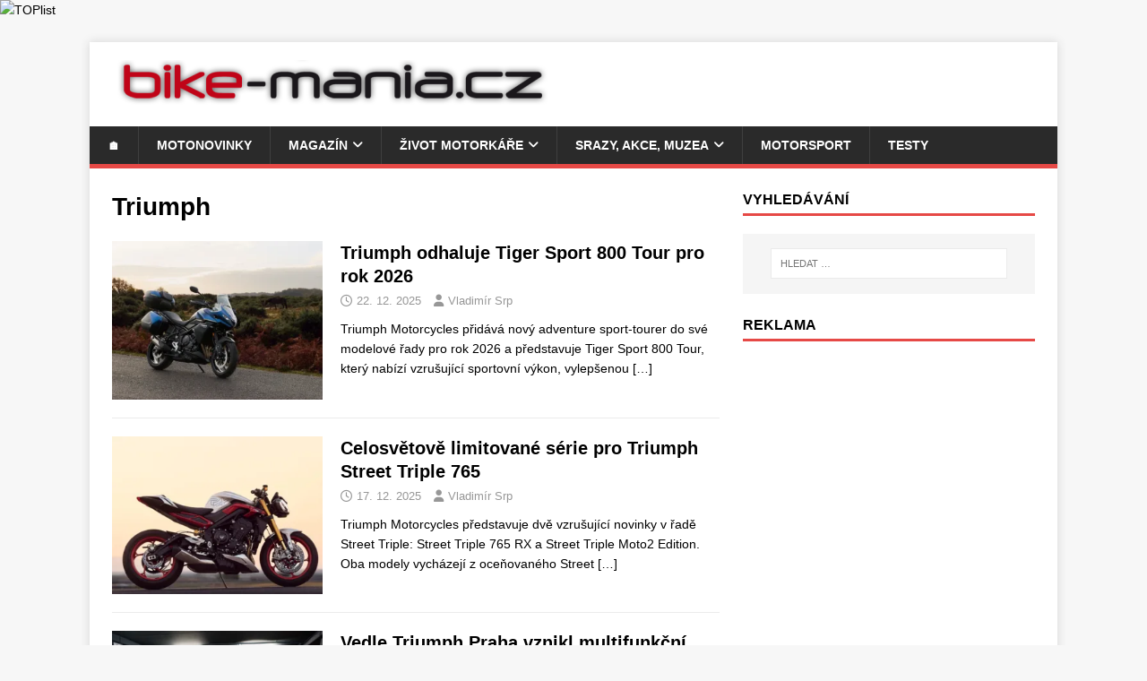

--- FILE ---
content_type: text/html; charset=utf-8
request_url: https://www.google.com/recaptcha/api2/aframe
body_size: 267
content:
<!DOCTYPE HTML><html><head><meta http-equiv="content-type" content="text/html; charset=UTF-8"></head><body><script nonce="n2s2FIu9VOVOaSLNRpDW9g">/** Anti-fraud and anti-abuse applications only. See google.com/recaptcha */ try{var clients={'sodar':'https://pagead2.googlesyndication.com/pagead/sodar?'};window.addEventListener("message",function(a){try{if(a.source===window.parent){var b=JSON.parse(a.data);var c=clients[b['id']];if(c){var d=document.createElement('img');d.src=c+b['params']+'&rc='+(localStorage.getItem("rc::a")?sessionStorage.getItem("rc::b"):"");window.document.body.appendChild(d);sessionStorage.setItem("rc::e",parseInt(sessionStorage.getItem("rc::e")||0)+1);localStorage.setItem("rc::h",'1768995268744');}}}catch(b){}});window.parent.postMessage("_grecaptcha_ready", "*");}catch(b){}</script></body></html>

--- FILE ---
content_type: text/css; charset=utf-8
request_url: https://bike-mania.cz/wp-content/cache/autoptimize/autoptimize_single_0065b79c6ab69e10ca19eb9becec2bf6.php
body_size: 1390
content:
.smart-gallery-wrapper{width:100%}.smart-gallery-grid{--sg-cols-effective:var(--sg-cols,3);display:grid;grid-template-columns:repeat(var(--sg-cols-effective),1fr);grid-auto-rows:110px;gap:6px;grid-auto-flow:dense}@media (max-width:900px){.smart-gallery-grid{--sg-cols-effective:min(var(--sg-cols,3),3);grid-auto-rows:100px}}@media (max-width:600px){.smart-gallery-grid{--sg-cols-effective:min(var(--sg-cols,3),2);grid-auto-rows:90px}}.smart-gallery-thumb{position:relative;overflow:hidden;border-radius:6px;cursor:pointer;background:#f2f2f2}.smart-gallery-thumb img{width:100%;height:100%;object-fit:cover;display:block;transition:transform .2s,box-shadow .2s}.smart-gallery-thumb:hover img{transform:scale(1.03);box-shadow:0 4px 10px rgba(0,0,0,.25)}.smart-gallery-thumb.sg-landscape{grid-column:span 2}.smart-gallery-thumb.sg-portrait{grid-row:span 2}.smart-gallery-thumb.sg-panorama{grid-column:span 3}@media (max-width:600px){.smart-gallery-thumb.sg-panorama{grid-column:span 2}}.smart-gallery-page-wrapper{max-width:1000px;margin:20px auto;padding:0 10px;box-sizing:border-box}.smart-gallery-anchor{height:0;overflow:hidden}.smart-gallery-page-main{position:relative;display:flex;justify-content:center;align-items:center;overflow:hidden;margin-bottom:8px;height:70vh;max-height:70vh}.smart-gallery-page-main-inner{position:relative;display:flex;justify-content:center;align-items:center;max-height:100%}.smart-gallery-page-main-img{max-width:100%;max-height:100%;height:auto;border-radius:4px;cursor:zoom-in}.smart-gallery-page-main-inner.is-loading:before{content:'';position:absolute;inset:0;background:rgba(0,0,0,.18);border-radius:4px;z-index:4}.smart-gallery-page-main-inner.is-loading:after{content:'';position:absolute;left:50%;top:50%;width:38px;height:38px;margin-left:-19px;margin-top:-19px;border-radius:50%;border:3px solid rgba(255,255,255,.35);border-top-color:rgba(255,255,255,.95);animation:smartGallerySpin .8s linear infinite;z-index:5}@keyframes smartGallerySpin{to{transform:rotate(360deg)}}.smart-gallery-page-arrow{position:absolute;top:50%;transform:translateY(-50%);text-decoration:none;background:rgba(0,0,0,.4);color:#fff;font-size:28px;width:40px;height:40px;border-radius:50%;cursor:pointer;display:flex;justify-content:center;align-items:center;z-index:2}.smart-gallery-page-prev{left:8px}.smart-gallery-page-next{right:8px}.smart-gallery-page-arrow:hover{background:rgba(0,0,0,.6)}.smart-gallery-page-meta{display:flex;justify-content:space-between;align-items:baseline;gap:12px;margin-top:6px;margin-bottom:8px;flex-wrap:wrap}.smart-gallery-page-back{font-size:14px}.smart-gallery-page-back a{text-decoration:none;color:#0073aa}.smart-gallery-page-back a:hover{text-decoration:underline}.smart-gallery-page-back-secondary{margin:0;font-size:14px}.smart-gallery-page-index{font-size:13px;color:#666}.smart-gallery-page-index-inline{margin:0;text-align:right}.smart-gallery-page-bottom-thumbs{display:grid;grid-template-columns:repeat(auto-fit,minmax(80px,1fr));gap:6px;margin-top:8px}.smart-gallery-page-bottom-thumb img{display:block;width:100%;height:70px;object-fit:cover;cursor:pointer;border-radius:3px;opacity:.7;transition:opacity .2s,box-shadow .2s,transform .2s}.smart-gallery-page-bottom-thumb img:hover{opacity:1;transform:scale(1.03)}.smart-gallery-page-bottom-thumb.is-active img{opacity:1;box-shadow:0 0 0 2px #0073aa}.smart-gallery-info-toggle{position:absolute;left:10px;bottom:10px;width:28px;height:28px;border-radius:50%;border:none;background:rgba(0,0,0,.65);color:#fff;font-size:16px;cursor:pointer;display:flex;align-items:center;justify-content:center;padding:0}.smart-gallery-info-panel{position:absolute;left:10px;bottom:10px;max-width:65%;background:rgba(0,0,0,.8);color:#fff;padding:10px 12px;border-radius:4px;font-size:13px;line-height:1.4;transform:translateY(110%);opacity:0;pointer-events:none;transition:transform .2s ease,opacity .2s ease}.smart-gallery-info-panel.is-open{transform:translateY(0);opacity:1;pointer-events:auto}.smart-gallery-info-title{font-weight:600;margin-bottom:4px}.smart-gallery-info-text{font-weight:400}.smart-gallery-lightbox{position:fixed;inset:0;display:none;z-index:9999}.smart-gallery-lightbox[data-active=true]{display:block}.smart-gallery-lightbox-backdrop{position:absolute;inset:0;background:rgba(0,0,0,.8)}.smart-gallery-lightbox-inner{position:fixed;inset:0;margin:0;padding:20px;display:flex;justify-content:center;align-items:center;z-index:1}.smart-gallery-lightbox-frame{position:relative;max-width:100%;max-height:100%;display:flex;justify-content:center;align-items:center}.smart-gallery-lightbox-img{width:auto;height:auto;max-width:100%;max-height:100%;object-fit:contain;display:block;border-radius:4px}.smart-gallery-lightbox-frame.is-loading:before{content:'';position:absolute;inset:0;background:rgba(0,0,0,.22);border-radius:4px;z-index:4}.smart-gallery-lightbox-frame.is-loading:after{content:'';position:absolute;left:50%;top:50%;width:44px;height:44px;margin-left:-22px;margin-top:-22px;border-radius:50%;border:3px solid rgba(255,255,255,.35);border-top-color:rgba(255,255,255,.95);animation:smartGallerySpin .8s linear infinite;z-index:5}.smart-gallery-lightbox-frame.is-loading .smart-gallery-lightbox-img{opacity:.65}.smart-gallery-lightbox-close{position:absolute;top:8px;right:8px;border:none;background:rgba(0,0,0,.9);color:#fff;font-size:22px;width:34px;height:34px;border-radius:50%;cursor:pointer;z-index:7;display:flex;align-items:center;justify-content:center}.smart-gallery-lightbox-close:before{content:'×';font-size:22px;line-height:1}.smart-gallery-lightbox-arrow{position:absolute;top:50%;transform:translateY(-50%);width:40px;height:40px;border-radius:50%;border:none;background:rgba(0,0,0,.6);color:#fff;font-size:24px;cursor:pointer;display:flex;align-items:center;justify-content:center;z-index:7}.smart-gallery-lightbox-prev{left:10px}.smart-gallery-lightbox-next{right:10px}.smart-gallery-lightbox-arrow:hover{background:rgba(0,0,0,.8)}@media (max-width:768px){.smart-gallery-page-wrapper{margin:15px auto;padding:0 8px}.smart-gallery-info-panel{max-width:80%}}